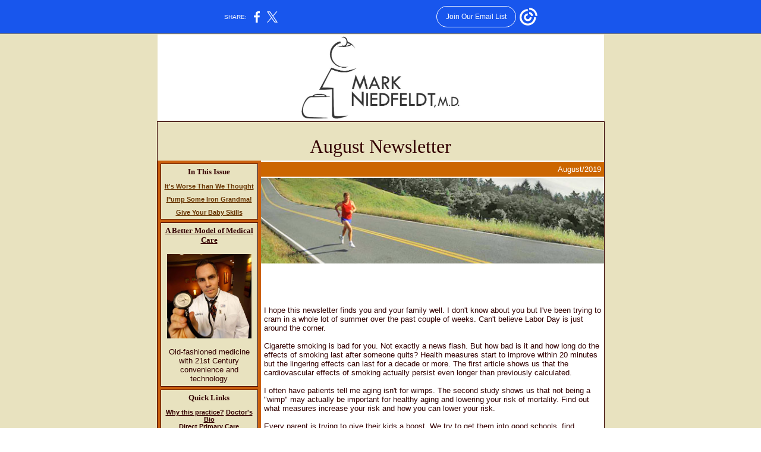

--- FILE ---
content_type: text/html; charset=utf-8
request_url: https://myemail.constantcontact.com/August-2019-Newsletter.html?soid=1102452080051&aid=QGS0puc-OlA
body_size: 11802
content:
<html xmlns:fb="http://www.facebook.com/2008/fbml">
 <head>
  <title>August 2019 Newsletter</title>
 <script type="text/javascript">
var __plink_targets = {
"linkedin.post": "https://s.rs6.net/t?sid=1102452080051&e=QGS0puc-OlA&c=4&r=1",
"addthis.share": "https://s.rs6.net/t?sid=1102452080051&e=QGS0puc-OlA&c=5&r=1",
"facebook.like": "https://s.rs6.net/t?sid=1102452080051&e=QGS0puc-OlA&c=2&r=0",
"twitter.tweet": "https://s.rs6.net/t?sid=1102452080051&e=QGS0puc-OlA&c=3&r=1",
"x.tweet": "https://s.rs6.net/t?sid=1102452080051&e=QGS0puc-OlA&c=3&r=1",
"facebook.share": "https://s.rs6.net/t?sid=1102452080051&e=QGS0puc-OlA&c=1&r=1",
"facebook.send": "https://s.rs6.net/t?sid=1102452080051&e=QGS0puc-OlA&c=6&r=0",
"permalink.view": "https://s.rs6.net/t?sid=1102452080051&e=QGS0puc-OlA&c=0&r=0"
};
</script>
<script type="text/javascript" src="https://myemail-op.constantcontact.com/page/js/campaignPage.js?soid=tnphuxcab&visitorHost=https%3A%2F%2Fvisitor.constantcontact.com&pageName=August%202019%20Newsletter"></script>
</head>
 <body topmargin="0" leftmargin="0" rightmargin="0">
  <!--Copyright (c) 1996-2019 Constant Contact. All rights reserved.  Except as permitted under a separate
written agreement with Constant Contact, neither the Constant Contact software, nor any content that appears on any Constant Contact site,
including but not limited to, web pages, newsletters, or templates may be reproduced, republished, repurposed, or distributed without the
prior written permission of Constant Contact.  For inquiries regarding reproduction or distribution of any Constant Contact material, please
contact legal@constantcontact.com.--> 
  <div id="rootDiv" align="center"> 
   <table class="body" style="background-color:#e8e2bf;margin:0px 0px 0px 0px;" bgcolor="#e8e2bf" border="0" width="100%" cellspacing="0" cellpadding="0"> 
    <tbody>
     <tr> 
      <td valign="top" rowspan="1" colspan="1" align="center"> 
       <table class="TemplateWidth" style="width:600px;" border="0" width="600" cellspacing="0" cellpadding="1"> 
        <tbody>
         <tr> 
          <td valign="top" width="100%" rowspan="1" colspan="1" align="left"> 
           <table style="background-color:#ffffff;" width="100%" id="content_LETTER.BLOCK1" aria-posinset="0" aria-setsize="0" border="0" tabindex="0" cellspacing="0" cols="0" cellpadding="0" aria-level="0" datapagesize="0" bgcolor="#ffffff">
            <tbody>
             <tr>
              <td style="color:#000000;" valign="bottom" rowspan="1" colspan="1" align="center"><span> <img height="145" vspace="0" border="0" name="ACCOUNT.IMAGE.227" hspace="0" width="280" src="https://files.constantcontact.com/3bdb34fa001/130566b2-e62b-4aef-bf88-7e04e06c0ec0.jpg?a=1133134164496"> </span></td>
             </tr>
            </tbody>
           </table> </td> 
         </tr> 
         <tr> 
          <td class="MainBorder" style="background-color:#330000;padding:1px;" bgcolor="#330000" rowspan="1" colspan="1" align="left"> 
           <table class="RightColBG" style="background-color:#FFFFFF;" bgcolor="#FFFFFF" border="0" width="100%" cellspacing="0" cellpadding="0"> 
            <tbody>
             <tr> 
              <td class="TitleBG" style="background-color:#FFFFFF;" bgcolor="#FFFFFF" width="100%" rowspan="1" colspan="2" align="left"> 
               <table style="background-color:#e8e2bf;" bgcolor="#e8e2bf" border="0" width="100%" tabindex="0" cellpadding="5" cellspacing="0" id="content_LETTER.BLOCK2">
                <tbody>
                 <tr>
                  <td style="color:#000000;text-align:center;" rowspan="1" colspan="1" align="center"><br><span style="color:#330000;font-size:24pt;font-family:Georgia, Times New Roman, Times, serif;">August Newsletter</span></td>
                 </tr>
                </tbody>
               </table> </td> 
             </tr> 
             <tr> 
              <td class="LeftColBG LeftColumnPad" style="background-color:#CC600D;padding-top:5px;padding-left:5px;padding-bottom:5px;padding-right:5px;" bgcolor="#CC600D" valign="top" rowspan="1" colspan="1" align="left"> 
               <table class="LeftColWidth" style="width:150px;" border="0" width="160" cellspacing="0" cellpadding="0"> 
                <tbody>
                 <tr> 
                  <td valign="top" width="100%" rowspan="1" colspan="1" align="center"> 
                   <table class="TOCBorder TOCBG BlockMargin" style="background-color:#E8E2BF;border-color:#330000;border-width:1px;border-style:solid;margin-bottom:5px;" bgcolor="#E8E2BF" border="0" bordercolor="#330000" width="100%" cellspacing="0" cellpadding="5"> 
                    <tbody>
                     <tr> 
                      <td class="TOCHead" style="color:#330000;font-size:10pt;font-family:Georgia,Times New Roman,Times,serif;" valign="top" rowspan="1" colspan="1" align="center"> <b>In This Issue</b> </td> 
                     </tr> 
                     <tr>
                      <td rowspan="1" colspan="1" align="center"> <b><a class="TOCLink" style="color:#663300;font-size:8pt;font-family:Verdana,Geneva,Arial,Helvetica,sans-serif;" shape="rect" href="#LETTER.BLOCK11">It's Worse Than We Thought</a></b> </td>
                     </tr>
                     <tr>
                      <td rowspan="1" colspan="1" align="center"> <b><a class="TOCLink" style="color:#663300;font-size:8pt;font-family:Verdana,Geneva,Arial,Helvetica,sans-serif;" shape="rect" href="#LETTER.BLOCK12">Pump Some Iron Grandma!</a></b> </td>
                     </tr>
                     <tr>
                      <td rowspan="1" colspan="1" align="center"> <b><a class="TOCLink" style="color:#663300;font-size:8pt;font-family:Verdana,Geneva,Arial,Helvetica,sans-serif;" shape="rect" href="#LETTER.BLOCK13">Give Your Baby Skills</a></b> </td>
                     </tr> 
                    </tbody>
                   </table><a name="LETTER.BLOCK4"></a>
                   <table class="FeatureBG FeatureBorder BlockMargin" style="background-color:#E8E2BF;border-top:#330000 1px solid;border-right:#330000 1px solid;border-bottom-color:#330000;border-left:#330000 1px solid;border-color:#330000;border-width:1px;border-style:solid;margin-bottom:5px;" bgcolor="#E8E2BF" border="0" bordercolor="#330000" width="100%" tabindex="0" cellpadding="5" cellspacing="0" id="content_LETTER.BLOCK4">
                    <tbody>
                     <tr style="text-align:center;" align="middle">
                      <td style="color:#1f4858;font-size:10pt;font-family:Georgia, Times New Roman, Times, serif;" rowspan="1" colspan="1"><b><a style="color:rgb(51, 0, 0);text-decoration:underline;" rel="nofollow" track="on" href="https://www.drniedfeldt.com/?utm_source=August+2019+Newsletter&amp;utm_campaign=August+2019+Newsletter&amp;utm_medium=email" shape="rect" linktype="1" target="_blank">A Better Model of Medical Care</a></b></td>
                     </tr>
                     <tr style="text-align:center;" align="middle">
                      <td style="color:#1f4858;font-size:10pt;font-family:Arial, Helvetica, sans-serif;" rowspan="1" colspan="1" align="center"><img class="cc-image-resize" height="142" vspace="5" name="ACCOUNT.IMAGE.285" border="0" hspace="5" width="142" src="https://files.constantcontact.com/3bdb34fa001/d3dbab58-745a-4398-99aa-becd7da74e86.jpg?a=1133134164496"></td>
                     </tr>
                     <tr>
                      <td style="color:#ffffff;font-size:10pt;font-family:Arial, Helvetica, sans-serif;text-align:center;" rowspan="1" colspan="1" align="center"><span style="color:#330000;">Old-fashioned medicine with 21st Century convenience and technology</span> <br></td>
                     </tr>
                    </tbody>
                   </table> 
                   <table class="QuickLinksBorder QuickLinksBG BlockMargin" style="background-color:#E8E2BF;border-top:#330000 1px solid;border-right:#330000 1px solid;border-bottom-color:#330000;border-left:#330000 1px solid;border-color:#330000;border-width:1px;border-style:solid;margin-bottom:5px;" bgcolor="#E8E2BF" border="0" bordercolor="#330000" width="100%" tabindex="0" cellpadding="5" cellspacing="0" id="content_LETTER.BLOCK5">
                    <tbody>
                     <tr>
                      <td class="QuickLinksHead" style="color:#1F4858;font-size:10pt;font-family:Georgia,Times New Roman,Times,serif;text-align:center;" valign="center" rowspan="1" colspan="1" align="center"> 
                       <div style="text-align:center;" align="center">
                        <span style="color:#330000;"><b>Quick Links</b></span>
                       </div> </td>
                     </tr>
                     <tr style="text-align:center;" align="middle">
                      <td class="QuickLink" style="color:#663300;font-size:8pt;font-family:Verdana,Geneva,Arial,Helvetica,sans-serif;" rowspan="1" colspan="1"><b> 
                        <div> 
                         <div>
                          <b style="font-size:8pt;"> 
                           <div style="display:inline !important;">
                            <a style="color:rgb(51, 0, 0);text-decoration:underline;" rel="nofollow" track="on" shape="rect" href="http://www.drniedfeldt.com/?utm_source=August+2019+Newsletter&amp;utm_campaign=August+2019+Newsletter&amp;utm_medium=email" linktype="1" target="_blank">Why this practice?</a>
                           </div> </b>
                          <a style="color:rgb(51, 0, 0);text-decoration:underline;" rel="nofollow" track="on" shape="rect" href="https://www.drniedfeldt.com/physician-biography?utm_source=August+2019+Newsletter&amp;utm_campaign=August+2019+Newsletter&amp;utm_medium=email" linktype="1" target="_blank">Doctor's Bio</a>
                         </div> 
                         <div>
                          <a style="color:rgb(51, 0, 0);text-decoration:underline;" rel="nofollow" track="on" shape="rect" href="https://www.drniedfeldt.com/direct-primary-care?utm_source=August+2019+Newsletter&amp;utm_campaign=August+2019+Newsletter&amp;utm_medium=email" linktype="1" target="_blank">Direct Primary Care</a>
                         </div> 
                         <div>
                          <a style="color:rgb(51, 0, 0);text-decoration:underline;" rel="nofollow" track="on" shape="rect" href="https://www.drniedfeldt.com/sports-medicine?utm_source=August+2019+Newsletter&amp;utm_campaign=August+2019+Newsletter&amp;utm_medium=email" linktype="1" target="_blank">Sports Medicine</a>
                         </div> 
                         <div> 
                          <div> 
                           <div>
                            <a style="color:rgb(51, 0, 0);text-decoration:underline;" rel="nofollow" track="on" shape="rect" href="https://www.drniedfeldt.com/faq?utm_source=August+2019+Newsletter&amp;utm_campaign=August+2019+Newsletter&amp;utm_medium=email" linktype="1" target="_blank">FAQ</a>
                           </div> 
                          </div> 
                         </div> 
                        </div> </b></td>
                     </tr>
                    </tbody>
                   </table> 
                   <table class="JoinListBorder JoinBG BlockMargin " style="background-color:#E8E2BF;border-color:#330000;border-width:1px;border-style:solid;margin-bottom:5px;" width="100%" id="content_LETTER.BLOCK6" aria-posinset="0" aria-setsize="0" border="0" tabindex="0" cellspacing="0" bordercolor="#330000" cols="0" cellpadding="5" aria-level="0" datapagesize="0" bgcolor="#E8E2BF">
                    <tbody>
                     <tr>
                      <td class="JoinHead " style="color:#1F4858;font-size:10pt;font-family:Georgia,Times New Roman,Times,serif;" rowspan="1" colspan="1" align="center"> 
                       <div align="center">
                        <span style="color:#330000;"><b>Join Our List</b></span>
                       </div> </td>
                     </tr>
                     <tr align="center">
                      <td class="QuickLink " style="color:#663300;font-size:8pt;font-family:Verdana,Geneva,Arial,Helvetica,sans-serif;" rowspan="1" colspan="1"><a shape="rect" href="https://visitor.constantcontact.com/email.jsp?m=1102452080051" target="_blank"><img vspace="5" border="0" optionname="JMML_OPGR1" alt="Join Our Mailing List" src="https://imgssl.constantcontact.com/letters/images/1101093164665/jmml_opgr1_img1.gif"></a></td>
                     </tr>
                    </tbody>
                   </table> 
                   <table class="JoinListBorder JoinBG BlockMargin" style="background-color:#E8E2BF;BORDER-RIGHT:#330000 1px solid;BORDER-TOP:#330000 1px solid;border-color:#330000;border-width:1px;BORDER-BOTTOM-COLOR:#330000;border-style:solid;margin-bottom:5px;BORDER-LEFT:#330000 1px solid;" bgcolor="#E8E2BF" border="0" bordercolor="#330000" width="100%" tabindex="0" cellpadding="5" cellspacing="0" id="content_LETTER.BLOCK7">
                    <tbody>
                     <tr>
                      <td class="JoinHead" style="color:#1F4858;font-size:10pt;font-family:Georgia,Times New Roman,Times,serif;TEXT-ALIGN:center;" rowspan="1" colspan="1" align="center"> 
                       <table>
                        <tbody>
                         <tr>
                          <td rowspan="1" colspan="1">&nbsp;</td>
                         </tr>
                        </tbody>
                       </table></td>
                     </tr>
                    </tbody>
                   </table>
                   <table class="JoinListBorder JoinBG BlockMargin" style="background-color:#E8E2BF;BORDER-RIGHT:#330000 1px solid;BORDER-TOP:#330000 1px solid;border-color:#330000;border-width:1px;BORDER-BOTTOM-COLOR:#330000;border-style:solid;margin-bottom:5px;BORDER-LEFT:#330000 1px solid;" bgcolor="#E8E2BF" border="0" bordercolor="#330000" width="100%" tabindex="0" cellpadding="5" cellspacing="0" id="content_LETTER.BLOCK17">
                    <tbody>
                     <tr>
                      <td class="JoinHead" style="color:#1F4858;font-size:10pt;font-family:Georgia,Times New Roman,Times,serif;TEXT-ALIGN:center;" rowspan="1" colspan="1" align="center"> 
                       <table>
                        <tbody>
                         <tr>
                          <td rowspan="1" colspan="1"><a rel="nofollow" track="on" shape="rect" href="https://www.linkedin.com/in/markniedfeldt" linktype="linkedin" target="_blank"><img border="0" alt="View my profile on LinkedIn" src="https://imgssl.constantcontact.com/ui/images1/btn_lkdin_100.png" title="View my profile on LinkedIn"></a>&nbsp;</td>
                         </tr>
                        </tbody>
                       </table></td>
                     </tr>
                    </tbody>
                   </table>
                   <table class="JoinListBorder JoinBG BlockMargin" style="background-color:#E8E2BF;BORDER-RIGHT:#330000 1px solid;BORDER-TOP:#330000 1px solid;border-color:#330000;border-width:1px;BORDER-BOTTOM-COLOR:#330000;border-style:solid;margin-bottom:5px;BORDER-LEFT:#330000 1px solid;" bgcolor="#E8E2BF" border="0" bordercolor="#330000" width="100%" tabindex="0" cellpadding="5" cellspacing="0" id="content_LETTER.BLOCK18">
                    <tbody>
                     <tr>
                      <td class="JoinHead" style="color:#1F4858;font-size:10pt;font-family:Georgia,Times New Roman,Times,serif;TEXT-ALIGN:center;" rowspan="1" colspan="1" align="center"> 
                       <table>
                        <tbody>
                         <tr>
                          <td rowspan="1" colspan="1"></td>
                         </tr>
                        </tbody>
                       </table><a rel="nofollow" track="on" shape="rect" href="https://www.twitter.com/#!/drniedfeldt" linktype="twitter" target="_blank"><img border="0" alt="Follow me on Twitter" src="https://imgssl.constantcontact.com/ui/images1/btn_twit_100.png" title="Follow me on Twitter" align="null"></a></td>
                     </tr>
                    </tbody>
                   </table></td> 
                 </tr> 
                </tbody>
               </table> </td> 
              <td class="RightColBG RightColumnPad" style="background-color:#FFFFFF;padding-top:0;padding-left:0;padding-bottom:5px;padding-right:0;" bgcolor="#FFFFFF" valign="top" rowspan="1" colspan="1" align="left"> 
               <table class="RightColWidth" style="width:440px;" border="0" width="440" cellspacing="0" cellpadding="0"> 
                <tbody>
                 <tr> 
                  <td valign="top" width="100%" rowspan="1" colspan="1" align="left"> 
                   <table class="DateBG" style="background-color:#CC6600;margin:2px 0px;" bgcolor="#CC6600" border="0" width="100%" tabindex="0" cellpadding="5" cellspacing="0" id="content_LETTER.BLOCK8">
                    <tbody>
                     <tr>
                      <td class="IssueText" style="color:#FFFFFF;font-size:10pt;font-family:Verdana,Geneva,Arial,Helvetica,sans-serif;text-align:left;" width="50%" rowspan="1" colspan="1" align="left">&nbsp;</td>
                      <td class="IssueText" style="color:#FFFFFF;font-size:10pt;font-family:Verdana,Geneva,Arial,Helvetica,sans-serif;text-align:right;" width="49%" rowspan="1" colspan="1" align="right"><span>August/2019</span></td>
                     </tr>
                    </tbody>
                   </table> 
                   <table border="0" width="100%" tabindex="0" cellpadding="0" cellspacing="0" id="content_LETTER.BLOCK9">
                    <tbody>
                     <tr>
                      <td class="ArticleHead" style="color:#FEFEFE;font-size:12pt;font-family:Georgia,Times New Roman,Times,serif;" rowspan="1" colspan="1"><img height="144" vspace="0" border="0" name="ACCOUNT.IMAGE.159" hspace="0" width="577" alt="running-man-road.jpg" src="https://files.constantcontact.com/3bdb34fa001/4ed45efd-ff2a-4ef1-ba9c-dd82d4da68f3.jpg?a=1133134164496"> &nbsp;&nbsp;<br>&nbsp;</td>
                     </tr>
                    </tbody>
                   </table> 
                   <table class="BlockMargin" style="background-color:#ffffff;margin-bottom:5px;" bgcolor="#ffffff" border="0" width="100%" tabindex="0" cellpadding="5" cellspacing="0" id="content_LETTER.BLOCK10">
                    <tbody>
                     <tr>
                      <td style="color:#000000;text-align:left;" color="#1f4858" rowspan="1" colspan="1" align="left"> 
                       <div style="color:#330000;font-size:10pt;font-family:Arial, Helvetica, sans-serif;margin-top:0px;margin-bottom:0px;">
                        <span><strong>&nbsp;</strong></span>
                       </div> 
                       <div style="color:#330000;font-size:10pt;font-family:Arial, Helvetica, sans-serif;margin-top:0px;margin-bottom:0px;">
                        <span>&nbsp;</span>
                       </div> 
                       <div style="margin-top:0px;margin-bottom:0px;">
                        <span style="color:#330000;font-size:10pt;font-family:Arial, Helvetica, sans-serif;">I hope this newsletter finds you and your family well. I don't know about you but I've been trying to cram in a whole lot of summer over the past couple of weeks. Can't believe Labor Day is just around the corner.&nbsp;</span>
                       </div> 
                       <div style="margin-top:0px;margin-bottom:0px;text-align:center;" align="center">
                        <span style="color:#330000;font-size:10pt;font-family:Arial, Helvetica, sans-serif;"> &nbsp; </span>
                       </div> 
                       <div style="color:#330000;font-size:10pt;margin-top:0px;font-family:Arial, Helvetica, sans-serif;margin-bottom:0px;">
                        <span style="font-size:10pt;">Cigarette smoking is bad for you. Not exactly a news flash. But how bad is it and how long do the effects of smoking last after someone quits? Health measures&nbsp;start to improve within 20 minutes but the lingering effects can last for a decade or more. The first article shows us that the cardiovascular effects of smoking actually persist even longer than previously calculated.&nbsp;</span>
                       </div> 
                       <div style="color:#330000;font-size:10pt;margin-top:0px;font-family:Arial, Helvetica, sans-serif;margin-bottom:0px;">
                        <br>
                       </div> 
                       <div style="color:#330000;font-size:10pt;margin-top:0px;font-family:Arial, Helvetica, sans-serif;margin-bottom:0px;">
                        I often have patients tell me aging isn't for wimps. The second study shows us that not being a "wimp" may actually be important for healthy aging and lowering your risk of mortality. Find out what measures increase your risk and how you can lower your risk.&nbsp; &nbsp;&nbsp;
                       </div> 
                       <div style="color:#330000;font-size:10pt;margin-top:0px;font-family:Arial, Helvetica, sans-serif;margin-bottom:0px;">
                        <span style="font-size:10pt;"><br></span>
                       </div> 
                       <div style="color:#330000;font-size:10pt;margin-top:0px;font-family:Arial, Helvetica, sans-serif;margin-bottom:0px;">
                        <span style="font-size:10pt;">Every parent is trying to give their kids a boost. We try to get them into good schools, find enriching activities for them, and provide a safe and nourishing environment for them. What if there is something we can do BEFORE they are born that could give baby a boost? Check out the third article for more information.&nbsp;&nbsp;</span>
                       </div> 
                       <div style="color:#330000;font-size:10pt;margin-top:0px;font-family:Arial, Helvetica, sans-serif;margin-bottom:0px;">
                        <br>
                       </div> 
                       <div style="color:#330000;font-size:10pt;margin-top:0px;font-family:Arial, Helvetica, sans-serif;margin-bottom:0px;">
                        <span style="color:#330000;">Click on the links the the left&nbsp;to check out our&nbsp;</span>
                        <a style="color:rgb(51, 0, 0);text-decoration:underline;" rel="nofollow" track="on" href="http://www.drniedfeldt.com/?utm_source=August+2019+Newsletter&amp;utm_campaign=August+2019+Newsletter&amp;utm_medium=email" shape="rect" linktype="1" target="_blank">web site</a>
                        <span style="color:#330000;">.</span>
                       </div> </td>
                     </tr>
                    </tbody>
                   </table> <a name="LETTER.BLOCK11"></a>
                   <table class="BlockMargin" style="background-color:#ffffff;color:#000000;display:table;margin-bottom:5px;" bgcolor="#FFFFFF" border="0" width="100%" tabindex="0" cellspacing="0" cellpadding="5" id="content_LETTER.BLOCK11">
                    <tbody>
                     <tr>
                      <td class="ArticleHeadBG" style="background-color:#CC6600;text-align:left;" bgcolor="#CC6600" width="99%" rowspan="1" colspan="1" align="left"> 
                       <div>
                        <span style="color:#ffffff;font-family:Georgia, &quot;Times New Roman&quot;, Times, serif;" color="#ffffff" face="Georgia, Times New Roman, Times, serif"><b>It's Worse Than We Thought</b></span>
                       </div> </td>
                     </tr>
                     <tr>
                      <td style="text-align:left;" rowspan="1" colspan="1" align="left"><span style="color:#330000;" size="3" face="Georgia"><strong> 
                         <div>
                          <span style="font-size:10pt;" size="3" face="Georgia"> 
                           <div style="font-size:12pt;">
                            <span style="font-family:Georgia, &quot;Times New Roman&quot;, Times, serif;" face="Georgia, Times New Roman, Times, serif">Increased cardiovascular risk persists for years after quitting smoking</span>
                            <br>
                            <span style="font-family:Georgia;" face="Georgia"> <img src="https://files.constantcontact.com/3bdb34fa001/db1a5c15-0e8f-4b2b-acba-ed59bb2d1e97.jpg?a=1133134164496" name="ACCOUNT.IMAGE.125" width="222" vspace="5" border="0" alt="cigarette" align="right" height="153" hspace="5"> </span>
                           </div> </span>
                         </div> 
                         <div style="font-size:10pt;">
                          <span style="font-family:Georgia;" face="Georgia">&nbsp;</span>
                         </div> </strong> </span> 
                       <div style="color:#330000;font-size:10pt;font-family:Arial, Helvetica, sans-serif;"> 
                        <div> 
                         <div> 
                          <div> 
                           <div>
                            <i style="font-size:10pt;">The fact that cigarette smoking is bad for us is not new news. The good news is that many health parameters <a style="color:rgb(51, 0, 0);text-decoration:underline;" rel="nofollow" track="on" shape="rect" href="https://www.healthline.com/health/what-happens-when-you-quit-smoking?utm_source=August+2019+Newsletter&amp;utm_campaign=August+2019+Newsletter&amp;utm_medium=email" linktype="1" target="_blank">start to improve</a> as soon as a smoker quits and after a long enough time the risk tends to regress close to the levels of non-smokers. However, this study, from <span style="text-decoration:underline;">JAMA</span>, shows us that people who accumulate 20 pack/years of smoking (the equivalent of 1 pack daily for 20 years) have a higher risk of cardiovascular disease for 10-15 years after quitting. The risk does start to decline after 5 years, but is still elevated for a much longer period.&nbsp;<br></i>
                           </div> 
                          </div> 
                         </div> 
                        </div> 
                       </div> <span style="color:#330000;font-size:10pt;font-family:Arial, Helvetica, sans-serif;">&nbsp; &nbsp;<br></span> 
                       <div style="color:#330000;font-family:Arial, Helvetica, sans-serif;">
                        <span style="font-size:10pt;">Abstract:</span>
                       </div> 
                       <div> 
                        <div> 
                         <div> 
                          <div> 
                           <div> 
                            <div> 
                             <div> 
                              <div> 
                               <div> 
                                <div> 
                                 <div> 
                                  <div> 
                                   <div> 
                                    <div>
                                     <span> 
                                      <div style="color:#330000;font-size:10pt;font-family:Arial, Helvetica, sans-serif;"> 
                                       <div style="color:#330000;font-size:10pt;font-family:Arial, Helvetica, sans-serif;"> 
                                        <div> 
                                         <div> 
                                          <div> 
                                           <div style="color:#330000;font-size:10pt;font-family:Arial, Helvetica, sans-serif;"> 
                                            <div> 
                                             <div> 
                                              <div> 
                                               <div> 
                                                <div> 
                                                 <div style="color:#330000;font-size:10pt;font-family:Arial, Helvetica, sans-serif;"> 
                                                  <div> 
                                                   <div> 
                                                    <ul>
                                                     <li>Importance:&nbsp;<span>The time course of cardiovascular disease (CVD) risk after smoking cessation is unclear. Risk calculators consider former smokers to be at risk for only 5 years.</span></li>
                                                    </ul> 
                                                   </div> 
                                                   <div> 
                                                    <ul>
                                                     <li>Objective:&nbsp;<span>To evaluate the association between years since quitting smoking and incident CVD.</span></li>
                                                    </ul> 
                                                   </div> 
                                                   <div> 
                                                    <ul>
                                                     <li>Design, Setting, and Participants:&nbsp;<span>Retrospective analysis of prospectively collected data from Framingham Heart Study participants without baseline CVD (original cohort: attending their fourth examination in 1954-1958; offspring cohort: attending their first examination in 1971-1975) who were followed up through December 2015.</span></li>
                                                    </ul> 
                                                   </div> 
                                                   <div> 
                                                    <ul>
                                                     <li>Exposures:&nbsp;<span>Time-updated self-reported smoking status, years since quitting, and cumulative pack-years.</span></li>
                                                    </ul> 
                                                   </div> 
                                                   <div> 
                                                    <ul>
                                                     <li>Main Outcomes and Measures:&nbsp;<span>Incident CVD (myocardial infarction, stroke, heart failure, or cardiovascular death). Primary analyses included both cohorts (pooled) and were restricted to heavy ever smokers (≥20 pack-years).</span></li>
                                                    </ul> 
                                                   </div> 
                                                   <div> 
                                                    <ul>
                                                     <li>Results:&nbsp;<span>The study population included 8770 individuals (original cohort: n = 3805; offspring cohort: n = 4965) with a mean age of 42.2 (SD, 11.8) years and 45% male. There were 5308 ever smokers with a median 17.2 (interquartile range, 7-30) baseline pack-years, including 2371 heavy ever smokers (406 [17%] former and 1965 [83%] current). Over 26.4 median follow-up years, 2435 first CVD events occurred (original cohort: n = 1612 [n = 665 among heavy smokers]; offspring cohort: n = 823 [n = 430 among heavy smokers]). In the pooled cohort, compared with current smoking, quitting within 5 years was associated with significantly lower rates of incident CVD (incidence rates per 1000 person-years: current smoking, 11.56 [95% CI, 10.30-12.98]; quitting within 5 years, 6.94 [95% CI, 5.61-8.59]; difference, −4.51 [95% CI, −5.90 to −2.77]) and lower risk of incident CVD (hazard ratio, 0.61; 95% CI, 0.49-0.76). Compared with never smoking, quitting smoking ceased to be significantly associated with greater CVD risk between 10 and 15 years after cessation in the pooled cohort (incidence rates per 1000 person-years: never smoking, 5.09 [95% CI, 4.52-5.74]; quitting within 10 to &lt;15 years, 6.31 [95% CI, 4.93-8.09]; difference, 1.27 [95% CI, −0.10 to 3.05]; hazard ratio, 1.25 [95% CI, 0.98-1.60]).</span></li>
                                                    </ul> 
                                                   </div> 
                                                   <div> 
                                                    <ul>
                                                     <li>Conclusions and Relevance:&nbsp;<span>Among heavy smokers, smoking cessation was associated with significantly lower risk of CVD within 5 years relative to current smokers. However, relative to never smokers, former smokers' CVD risk remained significantly elevated beyond 5 years after smoking cessation.</span></li>
                                                    </ul> 
                                                   </div> 
                                                   <p style="margin-top:0px;margin-bottom:0px;">&nbsp;</p> 
                                                  </div> 
                                                 </div> 
                                                 <div style="margin-top:0px;margin-bottom:0px;">
                                                  <i>Thankfully, only 14% of people in the US now smoke (down from 42% in 1965), but it still leaves over 30 million people who still smoke. This study helps to show us the long term risks of prolonged smoking and that many of the risks may not be seen until years later. Many of the risk calculators used by physicians to calculate a person's risk of heart disease have generally assumed that the risk would be down in 5 years. However, this study suggests that the negative effects of smoking on the cardiovascular system actually persist much longer, even decades after quitting. This really brings home the idea of quitting ASAP if you smoke and strongly encouraging anyone who does smoke to stop. You can't start lowering risk until you are no longer exposed. Of course the best advice is to never start!</i>
                                                 </div> 
                                                </div> 
                                               </div> 
                                              </div> 
                                             </div> 
                                            </div> 
                                            <div style="margin-top:0px;margin-bottom:0px;">
                                             <i style="font-size:10pt;"><br></i>
                                            </div> 
                                           </div> 
                                          </div> 
                                         </div> 
                                        </div> 
                                       </div> 
                                      </div> </span>
                                    </div> 
                                   </div> 
                                  </div> 
                                 </div> 
                                 <div style="color:#330000;font-size:10pt;font-family:Arial, Helvetica, sans-serif;">
                                  <em style="color:#330000;font-size:10pt;font-family:Arial, Helvetica, sans-serif;"> 
                                   <div style="display:inline !important;"> 
                                    <div style="display:inline !important;">
                                     <a style="color:rgb(51, 0, 0);text-decoration:underline;" rel="nofollow" track="on" href="https://jamanetwork.com/journals/jama/fullarticle/2748507?guestAccessKey=02de494e-7f5e-4745-8f89-91e557f86ffc&amp;utm_source=For_The_Media&amp;utm_medium=referral&amp;utm_campaign=ftm_links&amp;utm_content=tfl&amp;utm_term=082019&amp;utm_source=August+2019+Newsletter&amp;utm_campaign=August+2019+Newsletter&amp;utm_medium=email" shape="rect" linktype="1" target="_blank">Association of Smoking Cessation With Subsequent Risk of Cardiovascular Disease. JAMA. 2019;322(7):642-650. doi:10.1001/jama.2019.10298</a>.
                                    </div> 
                                   </div> </em>
                                 </div> 
                                </div> 
                               </div> 
                              </div> 
                             </div> 
                            </div> 
                           </div> 
                          </div> 
                         </div> 
                        </div> 
                       </div> </td>
                     </tr>
                    </tbody>
                   </table> <a name="LETTER.BLOCK12"></a>
                   <table class="BlockMargin" style="display:table;margin-bottom:5px;" border="0" tabindex="0" width="100%" cellpadding="5" cellspacing="0" id="content_LETTER.BLOCK12">
                    <tbody>
                     <tr>
                      <td class="ArticleHead ArticleHeadBG" style="background-color:#CC6600;color:#FEFEFE;font-size:12pt;font-family:Georgia,Times New Roman,Times,serif;text-align:left;" bgcolor="#CC6600" width="99%" rowspan="1" colspan="1" align="left"><b> 
                        <div> 
                         <div>
                          Pump Some Iron Grandma!
                         </div> 
                        </div> </b></td>
                     </tr>
                     <tr>
                      <td style="color:#000000;text-align:left;" rowspan="1" colspan="1" align="left"> 
                       <div style="color:#330000;font-size:10pt;font-family:Arial, Helvetica, sans-serif;">
                        <span style="font-size:12pt;font-family:Georgia;" size="3" face="Georgia"><strong>Low muscle mass tied to increased mortality in the elderly<br>
                          <div>
                           <img style="text-align:right;" src="https://files.constantcontact.com/3bdb34fa001/94a3d9a6-d13d-4712-9088-f8a91dd8c8f2.jpg?a=1133134164496" name="ACCOUNT.IMAGE.101" width="254" vspace="10" border="0" alt="older woman with weights" align="right" height="168" hspace="10">
                          </div></strong></span>
                       </div> 
                       <div> 
                        <div style="color:#330000;font-size:10pt;margin-top:0px;font-family:Arial, Helvetica, sans-serif;margin-bottom:0px;">
                         <br>
                        </div> 
                        <div> 
                         <div> 
                          <div> 
                           <div style="font-size:10pt;">
                            <span style="color:#330000;font-family:Arial, Helvetica, sans-serif;" color="#330000" face="Arial, Helvetica, sans-serif"><i><span>Bette Davis&nbsp;</span>said<span>, "</span>Old<span>&nbsp;age ain't no place for&nbsp;</span>sissies<span>!". This study suggests that she was definitely correct. Researchers enrolled 839 community dwelling people over 65 years old and measured their body composition using DEXA scanners (the most accurate way of determining body composition). Over the 4+ year follow up over 15% of the subjects died. They found two factors associated with higher risk of overall mortality and cardiovascular mortality, lower muscle mass and higher visceral fat.&nbsp;</span></i></span>
                           </div> 
                           <div style="color:#330000;font-size:10pt;font-family:Arial, Helvetica, sans-serif;">
                            <em style="font-size:10pt;"><i> 
                              <div style="display:inline !important;"> 
                               <div style="display:inline !important;">
                                <br>
                               </div> 
                              </div> </i></em>
                           </div> 
                           <div style="color:#330000;font-size:10pt;font-family:Arial, Helvetica, sans-serif;">
                            <span style="font-size:10pt;">Abstract:</span>
                            <span style="font-size:10pt;">&nbsp;</span>
                            <span style="font-size:10pt;">&nbsp;</span>
                            <span style="color:#000000;">&nbsp;</span>
                           </div> 
                          </div> 
                         </div> 
                        </div> 
                       </div> 
                       <div style="color:#000000;"> 
                        <div> 
                         <div> 
                          <div> 
                           <div> 
                            <div> 
                             <div> 
                              <div> 
                               <div> 
                                <div style="color:#330000;font-size:10pt;font-family:Arial, Helvetica, sans-serif;"> 
                                 <div style="color:#330000;font-size:10pt;font-family:Arial, Helvetica, sans-serif;"> 
                                  <div> 
                                   <div> 
                                    <div> 
                                     <div> 
                                      <div style="margin-top:0px;margin-bottom:0px;">
                                       <br>
                                      </div> 
                                      <div style="color:#330000;font-size:10pt;font-family:Arial, Helvetica, sans-serif;"> 
                                       <ul>
                                        <li><span>Body composition changes as a result of ageing may impact the survival of older adults. However, its influence on mortality risk is uncertain. Currently, the best method for body composition analysis in clinical practice is DXA. Nonetheless, the few studies on body composition by DXA and mortality risk in the elderly have some limitations. We investigated the association between body composition by DXA and mortality in a cohort of elderly subjects. Eight hundred thirty-nine community-dwelling subjects (516 women, 323 men) &gt;/= 65 years of age were assessed by a questionnaire, clinical data, laboratory exams, and body composition by DXA at baseline. Total fat and its components (eg, visceral adipose tissue [VAT]) were estimated. Appendicular lean mass (ALM) adjusted for fat and ALM divided by height² was used to ascertain the presence of low muscle mass (LMM). Mortality was recorded during follow-up. Multivariate logistic regression was used to compute ORs for all-cause and cardiovascular mortality. Over a mean follow-up of 4.06 ± 1.07 years, there were 132 (15.7%) deaths. In men, after adjustment for relevant variables, the presence of LMM (OR, 11.36, 95% CI, 2.21 to 58.37, P = 0.004)&nbsp;</span><span>and VAT (OR, 1.99, 95% CI, 1.38 to 2.87, P &lt; 0.001,&nbsp;</span><span>for each 100-g increase) significantly increased all-cause mortality risk, whereas total fat, measured by the fat mass index, was associated with decreased mortality risk (OR, 0.48, 95% CI, 0.33 to 0.71, P &lt; 0.001).&nbsp;&nbsp;</span><span>Similar results were observed for cardiovascular mortality. In women, only LMM was a predictor of all-cause (OR, 62.88, 95% CI, 22.59 to 175.0, P &lt; 0.001)&nbsp;</span><span>and cardiovascular death (OR, 74.54, 95% CI, 9.72 to 571.46, P &lt; 0.001).&nbsp;</span><span>LMM ascertained by ALM adjusted for fat and fat mass by itself are associated with all-cause and cardiovascular mortality risk in the elderly. Visceral and subcutaneous fat have opposite roles on mortality risk in elderly men. Thus, DXA is a promising tool to estimate risk of mortality in the elderly.</span><br>&nbsp;</li>
                                       </ul> 
                                      </div> 
                                      <div style="margin-top:0px;margin-bottom:0px;">
                                       <i>This study found a relationship between muscle mass, visceral fat and mortality. Visceral fat is the fat found inside our abdominal region surrounding our organs. Typically, visceral fat makes up around 10% of our overall fat. People with larger waist sizes (apple shape) tend to have more visceral fat. This type of fat causes increased insulin resistance and is linked to multiple health problems including heart attacks, strokes, diabetes, cancers and dementia.So it does make sense that those subjects with higher visceral fat levels had more mortality. Lower overall muscle mass was also linked. There could be a number of reasons for this including less activity. So as we age it is very important to maintain our muscle mass. Resistance training is the best way to maintain and improve our muscle mass. The great news is that exercise (aerobic and resistance) also has the effect of lowering our visceral fat levels and thus decreasing our risk of mortality. So it looks like Bette Davis had it right, you can't be a sissy, you have to work to age well. Make sure some of that work involves resistance training!</i>
                                      </div> 
                                      <div style="margin-top:0px;margin-bottom:0px;">
                                       <i><br></i>
                                      </div> 
                                      <div style="margin-top:0px;margin-bottom:0px;">
                                       <i>If you are interested in evaluating your true body composition, DEXA scans look to be a good way to go about this. DEXA scanners use beams of very low-energy radiation to evaluate our body composition and are commonly used to look at bone density in women. This typical hospital scan won't give us our fat percentages and muscle mass, just bone density. Here in our community we can have relatively inexpensive scans available at <a style="color:rgb(51, 0, 0);text-decoration:underline;" rel="nofollow" track="on" href="https://uwm.edu/pahrlab/community/?utm_source=August+2019+Newsletter&amp;utm_campaign=August+2019+Newsletter&amp;utm_medium=email" shape="rect" linktype="1" target="_blank">UWM</a>&nbsp;or <a style="color:rgb(51, 0, 0);text-decoration:underline;" rel="nofollow" track="on" href="https://dexascan.com/locations/usa/wisconsin/marquette-hpac/?utm_source=August+2019+Newsletter&amp;utm_campaign=August+2019+Newsletter&amp;utm_medium=email" shape="rect" linktype="1" target="_blank">Marquette</a>&nbsp;to get this information.&nbsp;</i>
                                      </div> 
                                     </div> 
                                    </div> 
                                   </div> 
                                  </div> 
                                 </div> 
                                </div> 
                                <div style="color:#330000;font-size:10pt;font-family:Arial, Helvetica, sans-serif;">
                                 <em style="font-family:Arial, Helvetica, sans-serif;"> 
                                  <div style="display:inline !important;"> 
                                   <div style="display:inline !important;"> 
                                    <div style="display:inline !important;"> 
                                     <div style="display:inline !important;"> 
                                      <div style="display:inline !important;"> 
                                       <div style="display:inline !important;"> 
                                        <div style="display:inline !important;"> 
                                         <div style="display:inline !important;"> 
                                          <div style="display:inline !important;"> 
                                           <div style="display:inline !important;"> 
                                            <div style="display:inline !important;"> 
                                             <div style="display:inline !important;">
                                              <em><em style="font-family:Arial, Helvetica, sans-serif;">&nbsp;</em></em>
                                             </div> 
                                            </div> 
                                           </div> 
                                          </div> 
                                         </div> 
                                        </div> 
                                       </div> 
                                      </div> 
                                     </div> 
                                    </div> 
                                   </div> 
                                  </div> </em>
                                </div> 
                               </div> 
                              </div> 
                             </div> 
                            </div> 
                           </div> 
                          </div> 
                         </div> 
                         <div style="color:#330000;font-size:10pt;">
                          <span color="#330000" face="Arial, Helvetica, sans-serif"> 
                           <div> 
                            <div> 
                             <div> 
                              <div style="display:inline !important;"> 
                               <div> 
                                <div style="display:inline !important;"> 
                                 <div> 
                                  <div>
                                   <em style="font-family:Arial, Helvetica, sans-serif;"><em> 
                                     <div style="font-family:Arial, Helvetica, sans-serif;">
                                      <a style="color:rgb(51, 0, 0);text-decoration:underline;" rel="nofollow" track="on" href="https://asbmr.onlinelibrary.wiley.com/doi/10.1002/jbmr.3710?utm_source=August+2019+Newsletter&amp;utm_campaign=August+2019+Newsletter&amp;utm_medium=email" shape="rect" linktype="1" target="_blank">Association of appendicular lean mass, and subcutaneous and visceral adipose tissue with mortality in older Brazilians: he São Paulo Ageing &amp; Health Study Journal of Bone and Mineral Research - de Santana FM, Domiciano DS, Gonçalves MA, et al. | August 06, 2019</a>
                                     </div> </em></em>
                                  </div> 
                                 </div> 
                                </div> 
                               </div> 
                              </div> 
                             </div> 
                            </div> 
                           </div> </span>
                         </div> 
                        </div> 
                       </div> </td>
                     </tr>
                    </tbody>
                   </table><a name="LETTER.BLOCK13"></a>
                   <table class="BlockMargin" style="margin-bottom:5px;" border="0" width="100%" tabindex="0" cellspacing="0" cellpadding="5" id="content_LETTER.BLOCK13">
                    <tbody>
                     <tr>
                      <td class="ArticleHeadBG" style="background-color:#CC6600;color:#000000;text-align:left;" bgcolor="#CC6600" width="99%" rowspan="1" colspan="1" align="left"> 
                       <div>
                        <span style="color:#fefefe;font-family:Georgia, &quot;Times New Roman&quot;, Times, serif;" color="#fefefe" face="Georgia, Times New Roman, Times, serif"><b>Give Your Baby Skills</b></span>
                       </div> </td>
                     </tr>
                     <tr>
                      <td style="color:#000000;text-align:left;" rowspan="1" colspan="1" align="left"> 
                       <div style="color:#330000;"> 
                        <div>
                         <strong> 
                          <div> 
                           <div style="margin-top:0px;margin-bottom:0px;">
                            <span style="font-family:Georgia, &quot;Times New Roman&quot;, Times, serif;" face="Georgia, Times New Roman, Times, serif">Exercise during pregnancy improves babies neuromotor development</span>
                           </div> 
                          </div> </strong>
                         <em><strong> 
                           <div>
                            <img style="text-align:right;" height="190" vspace="10" border="0" name="ACCOUNT.IMAGE.393" hspace="10" width="254" src="https://files.constantcontact.com/3bdb34fa001/5f5e4f53-1383-4252-97a4-594d827da3f6.jpg?a=1133134164496" align="right">
                           </div> </strong></em>
                        </div> 
                       </div> 
                       <div style="color:#330000;margin-top:0px;margin-bottom:0px;">
                        <em>&nbsp;<strong>&nbsp;</strong></em>
                       </div> 
                       <div style="color:#000000;font-size:10pt;">
                        <span style="color:#330000;font-family:Arial, Helvetica, sans-serif;" color="#330000" face="Arial, Helvetica, sans-serif"><em> 
                          <div> 
                           <div style="color:#330000;font-size:10pt;font-family:Arial, Helvetica, sans-serif;">
                            Research shows us that exercise during pregnancy is good for both mother and baby. Babies born to exercising mothers may achieve earlier developmental milestones and have lowered body fat at age 3. In this study researchers divided pregnant women into two groups. One group exercised three times a week and the other did their usual activity only. After birth they measured the neuromotor skills of the babies at 1 month of age and found that babies born to the exercising group scored higher on tests measuring interrelated motor abilities.&nbsp;
                           </div> 
                          </div> 
                          <div style="color:#330000;font-size:10pt;font-family:Arial, Helvetica, sans-serif;">
                           <br>
                          </div> </em></span>
                       </div> 
                       <div style="color:#330000;font-size:10pt;margin-top:0px;font-family:Arial, Helvetica, sans-serif;margin-bottom:0px;">
                        <em>Abstract:&nbsp;&nbsp;</em>
                       </div> 
                       <div style="margin-top:0px;margin-bottom:0px;"> 
                        <div> 
                         <div> 
                          <div> 
                           <div> 
                            <div style="color:#330000;font-size:10pt;font-family:Arial, Helvetica, sans-serif;"> 
                             <div> 
                              <div> 
                               <div style="color:#330000;font-size:10pt;font-family:Arial, Helvetica, sans-serif;"> 
                                <div>
                                 <section>
                                  <section style="color:#330000;font-size:10pt;font-family:Arial, Helvetica, sans-serif;"> 
                                   <div> 
                                    <div style="color:#330000;font-size:10pt;font-family:Arial, Helvetica, sans-serif;"> 
                                     <div style="color:#330000;font-size:10pt;font-family:Arial, Helvetica, sans-serif;"> 
                                      <div> 
                                       <div> 
                                        <div> 
                                         <div> 
                                          <ul>
                                           <li><span>Purpose&nbsp;</span>To determine the effects of <span>exercise</span> during pregnancy on the neuromotor <span>development</span> of 1-month-old <span>offspring</span>. We hypothesized that aerobic <span>exercise</span> during pregnancy would be associated with higher neuromotor scores in infants at 1 month of age, based on standard pediatric assessment of neuromotor skills.</li>
                                          </ul> 
                                         </div> 
                                         <div> 
                                          <ul>
                                           <li><a shape="rect">Methods&nbsp;</a>Seventy-one healthy, <span>pregnant</span> women between 18 and 35 yr were randomly assigned to either aerobic <span>exercise</span> intervention or no <span>exercise</span> (control) group. Women in the <span>exercise</span> group performed 50 min of moderate-intensity, supervised aerobic <span>exercise</span>, three times per week; those in control group maintained usual activity. Neuromotor skills were measured at 1 month of age using the Peabody Developmental Motor Scales, 2nd Edition (PDMS-2). Unpaired t-tests were used to compare infants' PDMS-2 subtest percentiles, Gross Motor Quotients, and Gross Motor Quotient percentile between groups.</li>
                                          </ul> 
                                         </div> 
                                         <div> 
                                          <ul>
                                           <li><a shape="rect">Results&nbsp;</a>Infants of women in the <span>exercise</span> group had higher PDMS-2 scores on four of the five variables analyzed relative to infants of nonexercisers. Female infants tended to have improved scores relative to male infants of controls; this difference was attenuated in infants of exercisers.</li>
                                          </ul> 
                                         </div> 
                                         <div> 
                                          <ul>
                                           <li><a shape="rect">Conclusions&nbsp;</a><span>Exercise</span> during pregnancy can positively influence developing systems allowing for improved neuromotor <span>development</span>, thus leading to infants who are more adept at movement, and presumably more likely to be active. Because physical activity is a modifiable risk factor of childhood obesity, these findings suggest that <span>exercise</span> during pregnancy may potentially reduce childhood risk of obesity.</li>
                                          </ul> 
                                         </div> &nbsp;
                                        </div> 
                                       </div> 
                                      </div> 
                                     </div> 
                                     <div style="margin-top:0px;margin-bottom:0px;">
                                      <em style="color:#330000;font-size:10pt;font-family:Arial, Helvetica, sans-serif;"><i><span style="font-size:10pt;">This study looked at early neuromotor development in infants of women who did aerobic exercise during pregnancy and compared it to infants born to women who didn't exercise. The testing involved six developmental measures (</span></i></em>
                                      <em style="color:#330000;font-size:10pt;font-family:Arial, Helvetica, sans-serif;"><i><span style="font-size:10pt;">Reflexes, Stationary, Locomotion, Object Manipulation, Grasping, Visual-Motor&nbsp;Integration) that measure interrelated&nbsp;motor&nbsp;abilities. Their findings suggest that e</span></i></em>
                                      <em><i><span style="color:#330000;font-size:10pt;font-family:Arial, Helvetica, sans-serif;" color="#330000" face="Arial, Helvetica, sans-serif"><span style="font-size:10pt;">xercise during pregnancy can positively influence babies developing systems resulting in improved neuromotor development. So what does this mean? This was a short-term study but the findings suggest that exercise during pregnancy could lead to infants who are more adept at movement. This could account for other studies showing improved milestones in the offspring of </span><span style="font-size:13.3333px;">exercising</span><span style="font-size:10pt;">&nbsp;mothers and could also make the babies more likely to be active. A nice way to give your children a leg up!</span></span></i></em>
                                     </div> 
                                    </div> 
                                    <div style="margin-top:0px;margin-bottom:0px;">
                                     <br>
                                    </div> 
                                    <div style="margin-top:0px;margin-bottom:0px;">
                                     <em style="font-size:10pt;"><a style="color:rgb(51, 0, 0);text-decoration:underline;" rel="nofollow" track="on" href="https://journals.lww.com/acsm-msse/Fulltext/2019/08000/Effects_of_Aerobic_Exercise_during_Pregnancy_on.13.aspx?utm_source=August+2019+Newsletter&amp;utm_campaign=August+2019+Newsletter&amp;utm_medium=email" shape="rect" linktype="1" target="_blank">Effects of Aerobic Exercise during Pregnancy on 1-Month Infant Neuromotor Skills. Medicine &amp; Science in Sports &amp; Exercise: August 2019 - Volume 51 - Issue 8 - p 1671-1676</a></em>
                                    </div> 
                                   </div> 
                                  </section>
                                 </section>
                                </div> 
                               </div> 
                              </div> 
                             </div> 
                            </div> 
                           </div> 
                          </div> 
                         </div> 
                        </div> 
                       </div> </td>
                     </tr>
                    </tbody>
                   </table></td> 
                 </tr> 
                 <tr> 
                  <td class="RightColBG" style="background-color:#FFFFFF;" bgcolor="#FFFFFF" valign="top" width="100%" rowspan="1" colspan="1" align="left"> 
                   <table class="Divider BlockMargin" style="background-color:#cc6633;margin-bottom:5px;" width="100%" id="content_LETTER.BLOCK14" aria-posinset="0" aria-setsize="0" border="0" hidefocus="true" tabindex="0" cellspacing="0" cols="0" cellpadding="0" aria-level="0" contenteditable="inherit" datapagesize="0" bgcolor="#CC6633">
                    <tbody>
                     <tr>
                      <td height="1" rowspan="1" colspan="1" align="left"></td>
                     </tr>
                    </tbody>
                   </table>
                   <table class="BlockMargin" style="margin-bottom:5px;" border="0" width="100%" tabindex="0" cellspacing="0" cellpadding="5" id="content_LETTER.BLOCK15">
                    <tbody>
                     <tr>
                      <td style="color:#000000;text-align:left;" rowspan="1" colspan="1" align="left"> 
                       <div> 
                        <div>
                         <span style="color:#330000;font-size:10pt;font-family:Arial, Helvetica, sans-serif;"><br></span>
                        </div> 
                        <div>
                         <span style="color:#330000;font-size:10pt;font-family:Arial, Helvetica, sans-serif;">Thank you for taking the time to read through this newsletter.&nbsp;I hope you have found this information useful as we work together to optimize your health. Feel free to pass this on to anyone you think would benefit from this information.&nbsp;</span>
                        </div> 
                        <div>
                         <span style="color:#330000;font-size:10pt;font-family:Arial, Helvetica, sans-serif;"><br></span>
                        </div> 
                        <div>
                         <span style="color:#330000;font-family:Arial, Helvetica, sans-serif;" color="#330000" face="Arial, Helvetica, sans-serif"><span style="font-size:10pt;">You can find previous&nbsp;</span><span style="font-size:13.3333px;">newsletters</span><span style="font-size:10pt;">&nbsp;</span><span style="font-size:13.3333px;">archived</span><span style="font-size:10pt;">&nbsp;on my website <a style="color:rgb(51, 0, 0);text-decoration:underline;" rel="nofollow" track="on" shape="rect" href="https://www.drniedfeldt.com/newsletters?utm_source=August+2019+Newsletter&amp;utm_campaign=August+2019+Newsletter&amp;utm_medium=email" linktype="1" target="_blank">here</a>.&nbsp;</span></span>
                        </div> 
                        <p style="color:#330000;margin-top:0px;margin-bottom:0px;">&nbsp;</p> 
                        <div style="color:#330000;font-size:10pt;font-family:Arial, Helvetica, sans-serif;">
                         <span style="font-size:10pt;">As always, if you have questions about anything in this newsletter or have topics you would like me to address, please feel free to contact&nbsp;me by </span>
                         <a style="color:rgb(51, 0, 0);text-decoration:underline;" rel="nofollow" shape="rect" href="mailto:mark@drniedfeldt.com" linktype="2" target="_blank">email</a>
                         <span style="font-size:10pt;">, phone, or just stop by!&nbsp;</span>
                        </div> 
                       </div> <br>
                       <div style="color:#330000;font-size:10pt;font-family:Arial, Helvetica, sans-serif;">
                        <span><strong>To Your Good Health,</strong> </span>
                       </div>
                       <div style="color:#330000;font-size:10pt;font-family:Arial, Helvetica, sans-serif;">
                        <span><img height="65" vspace="5" border="0" name="ACCOUNT.IMAGE.133" hspace="5" width="180" src="https://files.constantcontact.com/3bdb34fa001/dc08f642-f964-487f-9ec3-50e56023882e.jpg?a=1133134164496"> </span>
                       </div>
                       <div style="color:#330000;font-size:10pt;font-family:Arial, Helvetica, sans-serif;">
                        <span>Mark Niedfeldt, M.D.</span>
                       </div></td>
                     </tr>
                    </tbody>
                   </table> 
                   <table class="Divider BlockMargin" style="background-color:#CC6633;margin-bottom:5px;" width="100%" id="content_LETTER.BLOCK16" aria-posinset="0" aria-setsize="0" border="0" hidefocus="true" tabindex="0" cellspacing="0" cols="0" cellpadding="0" aria-level="0" contenteditable="inherit" datapagesize="0" bgcolor="#CC6633">
                    <tbody>
                     <tr>
                      <td height="1" rowspan="1" colspan="1" align="left"></td>
                     </tr>
                    </tbody>
                   </table></td> 
                 </tr> 
                </tbody>
               </table> </td> 
             </tr> 
            </tbody>
           </table> </td> 
         </tr> 
         <tr> 
          <td height="10" width="100%" rowspan="1" colspan="1" align="left"> </td> 
         </tr> 
        </tbody>
       </table> </td> 
     </tr> 
    </tbody>
   </table> 
  </div>  
 <script>(function(){function c(){var b=a.contentDocument||a.contentWindow.document;if(b){var d=b.createElement('script');d.innerHTML="window.__CF$cv$params={r:'9a8fff0d38ae3337',t:'MTc2NDkwMDUxMy4wMDAwMDA='};var a=document.createElement('script');a.nonce='';a.src='/cdn-cgi/challenge-platform/scripts/jsd/main.js';document.getElementsByTagName('head')[0].appendChild(a);";b.getElementsByTagName('head')[0].appendChild(d)}}if(document.body){var a=document.createElement('iframe');a.height=1;a.width=1;a.style.position='absolute';a.style.top=0;a.style.left=0;a.style.border='none';a.style.visibility='hidden';document.body.appendChild(a);if('loading'!==document.readyState)c();else if(window.addEventListener)document.addEventListener('DOMContentLoaded',c);else{var e=document.onreadystatechange||function(){};document.onreadystatechange=function(b){e(b);'loading'!==document.readyState&&(document.onreadystatechange=e,c())}}}})();</script></body>
</html>

--- FILE ---
content_type: application/javascript; charset=UTF-8
request_url: https://myemail.constantcontact.com/cdn-cgi/challenge-platform/scripts/jsd/main.js
body_size: 4585
content:
window._cf_chl_opt={xkKZ4:'g'};~function(A0,v,j,l,n,X,D,b){A0=k,function(R,C,At,T,m,a){for(At={R:322,C:401,m:375,a:416,Q:414,e:372,Y:406,f:345,d:370,V:409,K:356},T=k,m=R();!![];)try{if(a=-parseInt(T(At.R))/1+-parseInt(T(At.C))/2*(-parseInt(T(At.m))/3)+-parseInt(T(At.a))/4+parseInt(T(At.Q))/5*(-parseInt(T(At.e))/6)+-parseInt(T(At.Y))/7*(parseInt(T(At.f))/8)+-parseInt(T(At.d))/9+-parseInt(T(At.V))/10*(-parseInt(T(At.K))/11),a===C)break;else m.push(m.shift())}catch(Q){m.push(m.shift())}}(A,149908),v=this||self,j=v[A0(405)],l=function(Ao,AP,Ax,Ah,Ab,A1,C,m,a){return Ao={R:344,C:355},AP={R:377,C:377,m:305,a:377,Q:377,e:413,Y:312},Ax={R:360},Ah={R:360,C:312,m:373,a:391,Q:379,e:391,Y:365,f:305,d:305,V:365,K:377,S:373,H:391,F:365,B:305,N:365,O:305,E:305,M:377,s:305,y:305,z:413},Ab={R:408,C:312},A1=A0,C=String[A1(Ao.R)],m={'h':function(Q){return null==Q?'':m.g(Q,6,function(e,A2){return A2=k,A2(Ab.R)[A2(Ab.C)](e)})},'g':function(Q,Y,V,A3,K,S,H,F,B,N,O,E,M,s,y,z,L,Z){if(A3=A1,Q==null)return'';for(S={},H={},F='',B=2,N=3,O=2,E=[],M=0,s=0,y=0;y<Q[A3(Ah.R)];y+=1)if(z=Q[A3(Ah.C)](y),Object[A3(Ah.m)][A3(Ah.a)][A3(Ah.Q)](S,z)||(S[z]=N++,H[z]=!0),L=F+z,Object[A3(Ah.m)][A3(Ah.a)][A3(Ah.Q)](S,L))F=L;else{if(Object[A3(Ah.m)][A3(Ah.e)][A3(Ah.Q)](H,F)){if(256>F[A3(Ah.Y)](0)){for(K=0;K<O;M<<=1,s==Y-1?(s=0,E[A3(Ah.f)](V(M)),M=0):s++,K++);for(Z=F[A3(Ah.Y)](0),K=0;8>K;M=M<<1|Z&1.44,s==Y-1?(s=0,E[A3(Ah.f)](V(M)),M=0):s++,Z>>=1,K++);}else{for(Z=1,K=0;K<O;M=M<<1.29|Z,s==Y-1?(s=0,E[A3(Ah.d)](V(M)),M=0):s++,Z=0,K++);for(Z=F[A3(Ah.V)](0),K=0;16>K;M=1&Z|M<<1,s==Y-1?(s=0,E[A3(Ah.f)](V(M)),M=0):s++,Z>>=1,K++);}B--,B==0&&(B=Math[A3(Ah.K)](2,O),O++),delete H[F]}else for(Z=S[F],K=0;K<O;M=M<<1|1&Z,s==Y-1?(s=0,E[A3(Ah.f)](V(M)),M=0):s++,Z>>=1,K++);F=(B--,0==B&&(B=Math[A3(Ah.K)](2,O),O++),S[L]=N++,String(z))}if(''!==F){if(Object[A3(Ah.S)][A3(Ah.H)][A3(Ah.Q)](H,F)){if(256>F[A3(Ah.F)](0)){for(K=0;K<O;M<<=1,Y-1==s?(s=0,E[A3(Ah.B)](V(M)),M=0):s++,K++);for(Z=F[A3(Ah.N)](0),K=0;8>K;M=M<<1|1.17&Z,Y-1==s?(s=0,E[A3(Ah.O)](V(M)),M=0):s++,Z>>=1,K++);}else{for(Z=1,K=0;K<O;M=M<<1|Z,Y-1==s?(s=0,E[A3(Ah.E)](V(M)),M=0):s++,Z=0,K++);for(Z=F[A3(Ah.N)](0),K=0;16>K;M=M<<1.98|1&Z,Y-1==s?(s=0,E[A3(Ah.B)](V(M)),M=0):s++,Z>>=1,K++);}B--,B==0&&(B=Math[A3(Ah.M)](2,O),O++),delete H[F]}else for(Z=S[F],K=0;K<O;M=1.74&Z|M<<1,s==Y-1?(s=0,E[A3(Ah.s)](V(M)),M=0):s++,Z>>=1,K++);B--,B==0&&O++}for(Z=2,K=0;K<O;M=Z&1|M<<1,Y-1==s?(s=0,E[A3(Ah.f)](V(M)),M=0):s++,Z>>=1,K++);for(;;)if(M<<=1,s==Y-1){E[A3(Ah.y)](V(M));break}else s++;return E[A3(Ah.z)]('')},'j':function(Q,AG,A4){return AG={R:365},A4=A1,null==Q?'':''==Q?null:m.i(Q[A4(Ax.R)],32768,function(e,A5){return A5=A4,Q[A5(AG.R)](e)})},'i':function(Q,Y,V,A6,K,S,H,F,B,N,O,E,M,s,y,z,Z,L){for(A6=A1,K=[],S=4,H=4,F=3,B=[],E=V(0),M=Y,s=1,N=0;3>N;K[N]=N,N+=1);for(y=0,z=Math[A6(AP.R)](2,2),O=1;z!=O;L=E&M,M>>=1,0==M&&(M=Y,E=V(s++)),y|=O*(0<L?1:0),O<<=1);switch(y){case 0:for(y=0,z=Math[A6(AP.R)](2,8),O=1;z!=O;L=E&M,M>>=1,M==0&&(M=Y,E=V(s++)),y|=O*(0<L?1:0),O<<=1);Z=C(y);break;case 1:for(y=0,z=Math[A6(AP.C)](2,16),O=1;O!=z;L=M&E,M>>=1,M==0&&(M=Y,E=V(s++)),y|=O*(0<L?1:0),O<<=1);Z=C(y);break;case 2:return''}for(N=K[3]=Z,B[A6(AP.m)](Z);;){if(s>Q)return'';for(y=0,z=Math[A6(AP.a)](2,F),O=1;z!=O;L=E&M,M>>=1,0==M&&(M=Y,E=V(s++)),y|=O*(0<L?1:0),O<<=1);switch(Z=y){case 0:for(y=0,z=Math[A6(AP.C)](2,8),O=1;O!=z;L=E&M,M>>=1,M==0&&(M=Y,E=V(s++)),y|=(0<L?1:0)*O,O<<=1);K[H++]=C(y),Z=H-1,S--;break;case 1:for(y=0,z=Math[A6(AP.Q)](2,16),O=1;O!=z;L=M&E,M>>=1,0==M&&(M=Y,E=V(s++)),y|=(0<L?1:0)*O,O<<=1);K[H++]=C(y),Z=H-1,S--;break;case 2:return B[A6(AP.e)]('')}if(0==S&&(S=Math[A6(AP.R)](2,F),F++),K[Z])Z=K[Z];else if(H===Z)Z=N+N[A6(AP.Y)](0);else return null;B[A6(AP.m)](Z),K[H++]=N+Z[A6(AP.Y)](0),S--,N=Z,S==0&&(S=Math[A6(AP.a)](2,F),F++)}}},a={},a[A1(Ao.C)]=m.h,a}(),n={},n[A0(337)]='o',n[A0(394)]='s',n[A0(363)]='u',n[A0(390)]='z',n[A0(371)]='n',n[A0(395)]='I',n[A0(410)]='b',X=n,v[A0(303)]=function(R,C,Q,Y,Af,AY,Ae,Aq,K,S,H,F,B,N){if(Af={R:412,C:367,m:352,a:412,Q:320,e:369,Y:339,f:369,d:334,V:307,K:360,S:419,H:358},AY={R:311,C:360,m:362},Ae={R:373,C:391,m:379,a:305},Aq=A0,C===null||void 0===C)return Y;for(K=U(C),R[Aq(Af.R)][Aq(Af.C)]&&(K=K[Aq(Af.m)](R[Aq(Af.a)][Aq(Af.C)](C))),K=R[Aq(Af.Q)][Aq(Af.e)]&&R[Aq(Af.Y)]?R[Aq(Af.Q)][Aq(Af.f)](new R[(Aq(Af.Y))](K)):function(O,Ak,E){for(Ak=Aq,O[Ak(AY.R)](),E=0;E<O[Ak(AY.C)];O[E+1]===O[E]?O[Ak(AY.m)](E+1,1):E+=1);return O}(K),S='nAsAaAb'.split('A'),S=S[Aq(Af.d)][Aq(Af.V)](S),H=0;H<K[Aq(Af.K)];F=K[H],B=I(R,C,F),S(B)?(N='s'===B&&!R[Aq(Af.S)](C[F]),Aq(Af.H)===Q+F?V(Q+F,B):N||V(Q+F,C[F])):V(Q+F,B),H++);return Y;function V(O,E,AA){AA=k,Object[AA(Ae.R)][AA(Ae.C)][AA(Ae.m)](Y,E)||(Y[E]=[]),Y[E][AA(Ae.a)](O)}},D=A0(385)[A0(315)](';'),b=D[A0(334)][A0(307)](D),v[A0(325)]=function(R,C,AV,AR,m,Q,Y,V){for(AV={R:302,C:360,m:360,a:411,Q:305,e:351},AR=A0,m=Object[AR(AV.R)](C),Q=0;Q<m[AR(AV.C)];Q++)if(Y=m[Q],'f'===Y&&(Y='N'),R[Y]){for(V=0;V<C[m[Q]][AR(AV.m)];-1===R[Y][AR(AV.a)](C[m[Q]][V])&&(b(C[m[Q]][V])||R[Y][AR(AV.Q)]('o.'+C[m[Q]][V])),V++);}else R[Y]=C[m[Q]][AR(AV.e)](function(K){return'o.'+K})},g();function k(q,R,W){return W=A(),k=function(C,r,m){return C=C-300,m=W[C],m},k(q,R)}function h(R,AS,AC){return AS={R:399},AC=A0,Math[AC(AS.R)]()<R}function g(Au,AL,Az,Ac,R,C,m,a,Q){if(Au={R:343,C:342,m:324,a:376,Q:309,e:382,Y:368,f:368},AL={R:324,C:376,m:368},Az={R:335},Ac=A0,R=v[Ac(Au.R)],!R)return;if(!x())return;(C=![],m=R[Ac(Au.C)]===!![],a=function(AI,e){if(AI=Ac,!C){if(C=!![],!x())return;e=i(),P(e.r,function(Y){J(R,Y)}),e.e&&o(AI(Az.R),e.e)}},j[Ac(Au.m)]!==Ac(Au.a))?a():v[Ac(Au.Q)]?j[Ac(Au.Q)](Ac(Au.e),a):(Q=j[Ac(Au.Y)]||function(){},j[Ac(Au.f)]=function(AU){AU=Ac,Q(),j[AU(AL.R)]!==AU(AL.C)&&(j[AU(AL.m)]=Q,a())})}function o(a,Q,As,AX,Y,f,d,V,K,S,H,F){if(As={R:383,C:321,m:343,a:348,Q:384,e:330,Y:359,f:386,d:404,V:357,K:316,S:350,H:378,F:328,B:384,N:393,O:389,E:384,M:403,s:304,y:384,z:317,L:398,Z:384,Ay:331,Az:329,Aw:347,AL:327,Au:364,AZ:387,AT:355},AX=A0,!h(.01))return![];f=(Y={},Y[AX(As.R)]=a,Y[AX(As.C)]=Q,Y);try{d=v[AX(As.m)],V=AX(As.a)+v[AX(As.Q)][AX(As.e)]+AX(As.Y)+d.r+AX(As.f),K=new v[(AX(As.d))](),K[AX(As.V)](AX(As.K),V),K[AX(As.S)]=2500,K[AX(As.H)]=function(){},S={},S[AX(As.F)]=v[AX(As.B)][AX(As.N)],S[AX(As.O)]=v[AX(As.E)][AX(As.M)],S[AX(As.s)]=v[AX(As.y)][AX(As.z)],S[AX(As.L)]=v[AX(As.Z)][AX(As.Ay)],H=S,F={},F[AX(As.Az)]=f,F[AX(As.Aw)]=H,F[AX(As.AL)]=AX(As.Au),K[AX(As.AZ)](l[AX(As.AT)](F))}catch(B){}}function U(R,AQ,A9,C){for(AQ={R:352,C:302,m:392},A9=A0,C=[];R!==null;C=C[A9(AQ.R)](Object[A9(AQ.C)](R)),R=Object[A9(AQ.m)](R));return C}function c(R,C,Ag,A7){return Ag={R:418,C:373,m:388,a:379,Q:411,e:318},A7=A0,C instanceof R[A7(Ag.R)]&&0<R[A7(Ag.R)][A7(Ag.C)][A7(Ag.m)][A7(Ag.a)](C)[A7(Ag.Q)](A7(Ag.e))}function I(R,C,m,Aa,A8,Q){A8=(Aa={R:341,C:320,m:397,a:396},A0);try{return C[m][A8(Aa.R)](function(){}),'p'}catch(e){}try{if(null==C[m])return C[m]===void 0?'u':'x'}catch(Y){return'i'}return R[A8(Aa.C)][A8(Aa.m)](C[m])?'a':C[m]===R[A8(Aa.C)]?'E':C[m]===!0?'T':C[m]===!1?'F':(Q=typeof C[m],A8(Aa.a)==Q?c(R,C[m])?'N':'f':X[Q]||'?')}function G(AH,Ar,R){return AH={R:343,C:361},Ar=A0,R=v[Ar(AH.R)],Math[Ar(AH.C)](+atob(R.t))}function x(AF,Am,R,C,m){return AF={R:361,C:381},Am=A0,R=3600,C=G(),m=Math[Am(AF.R)](Date[Am(AF.C)]()/1e3),m-C>R?![]:!![]}function i(AK,AW,m,a,Q,Y,f){AW=(AK={R:314,C:421,m:340,a:380,Q:326,e:301,Y:353,f:319,d:332,V:374,K:338,S:301,H:346},A0);try{return m=j[AW(AK.R)](AW(AK.C)),m[AW(AK.m)]=AW(AK.a),m[AW(AK.Q)]='-1',j[AW(AK.e)][AW(AK.Y)](m),a=m[AW(AK.f)],Q={},Q=cJDYB1(a,a,'',Q),Q=cJDYB1(a,a[AW(AK.d)]||a[AW(AK.V)],'n.',Q),Q=cJDYB1(a,m[AW(AK.K)],'d.',Q),j[AW(AK.S)][AW(AK.H)](m),Y={},Y.r=Q,Y.e=null,Y}catch(d){return f={},f.r={},f.e=d,f}}function J(m,a,AZ,AD,Q,e,Y){if(AZ={R:313,C:342,m:308,a:327,Q:333,e:417,Y:366,f:336,d:327,V:417,K:321,S:400,H:366,F:336},AD=A0,Q=AD(AZ.R),!m[AD(AZ.C)])return;a===AD(AZ.m)?(e={},e[AD(AZ.a)]=Q,e[AD(AZ.Q)]=m.r,e[AD(AZ.e)]=AD(AZ.m),v[AD(AZ.Y)][AD(AZ.f)](e,'*')):(Y={},Y[AD(AZ.d)]=Q,Y[AD(AZ.Q)]=m.r,Y[AD(AZ.V)]=AD(AZ.K),Y[AD(AZ.S)]=a,v[AD(AZ.H)][AD(AZ.F)](Y,'*'))}function A(AT){return AT='__CF$cv$params,fromCharCode,422584DWdcnt,removeChild,chctx,/cdn-cgi/challenge-platform/h/,location,timeout,map,concat,appendChild,status,raPhhpTpYL,2143867vLSXUv,open,d.cookie,/b/ov1/0.2509148843478262:1764897710:b5kB6lvymwFUBbBtUZF4WE2eQpSh5hwnLWAYk0nfWUs/,length,floor,splice,undefined,jsd,charCodeAt,parent,getOwnPropertyNames,onreadystatechange,from,1546767wrssGl,number,246YmDsmM,prototype,navigator,1686igpILf,loading,pow,ontimeout,call,display: none,now,DOMContentLoaded,msg,_cf_chl_opt,_cf_chl_opt;XQlKq9;mpuA2;BYBs3;bqzg9;gtpfA4;SZQFk7;rTYyd6;gTvhm6;ubgT9;JrBNE9;NgAVk0;YBjhw4;WvQh6;cJDYB1;Qgcf5;eHVD2;VJwN2,/invisible/jsd,send,toString,chlApiUrl,symbol,hasOwnProperty,getPrototypeOf,vKoX8,string,bigint,function,isArray,chlApiClientVersion,random,detail,902yRLZal,/jsd/oneshot/5eaf848a0845/0.2509148843478262:1764897710:b5kB6lvymwFUBbBtUZF4WE2eQpSh5hwnLWAYk0nfWUs/,gKwbC5,XMLHttpRequest,document,7cPMECY,xhr-error,koOqlUAe0h-ysNSdZI79WYxQaVDiK3Jn2trbTjPHEBR6g$vLzuwpmX+C8541cfMFG,20Piljrw,boolean,indexOf,Object,join,1485IvBmPQ,onerror,516756DkIxZA,event,Function,isNaN,href,iframe,onload,body,keys,cJDYB1,chlApiRumWidgetAgeMs,push,log,bind,success,addEventListener,stringify,sort,charAt,cloudflare-invisible,createElement,split,POST,hhzn3,[native code],contentWindow,Array,error,127296kSrHba,http-code:,readyState,Qgcf5,tabIndex,source,chlApiSitekey,errorInfoObject,xkKZ4,gRjkt7,clientInformation,sid,includes,error on cf_chl_props,postMessage,object,contentDocument,Set,style,catch,api'.split(','),A=function(){return AT},A()}function P(R,C,AE,AO,AN,AB,Av,m,a,Q){AE={R:343,C:306,m:384,a:404,Q:357,e:316,Y:348,f:330,d:402,V:342,K:350,S:378,H:300,F:415,B:349,N:349,O:420,E:349,M:420,s:387,y:355,z:310},AO={R:407},AN={R:354,C:308,m:323,a:354},AB={R:350},Av=A0,m=v[Av(AE.R)],console[Av(AE.C)](v[Av(AE.m)]),a=new v[(Av(AE.a))](),a[Av(AE.Q)](Av(AE.e),Av(AE.Y)+v[Av(AE.m)][Av(AE.f)]+Av(AE.d)+m.r),m[Av(AE.V)]&&(a[Av(AE.K)]=5e3,a[Av(AE.S)]=function(Aj){Aj=Av,C(Aj(AB.R))}),a[Av(AE.H)]=function(Al){Al=Av,a[Al(AN.R)]>=200&&a[Al(AN.R)]<300?C(Al(AN.C)):C(Al(AN.m)+a[Al(AN.a)])},a[Av(AE.F)]=function(An){An=Av,C(An(AO.R))},Q={'t':G(),'lhr':j[Av(AE.B)]&&j[Av(AE.N)][Av(AE.O)]?j[Av(AE.E)][Av(AE.M)]:'','api':m[Av(AE.V)]?!![]:![],'payload':R},a[Av(AE.s)](l[Av(AE.y)](JSON[Av(AE.z)](Q)))}}()